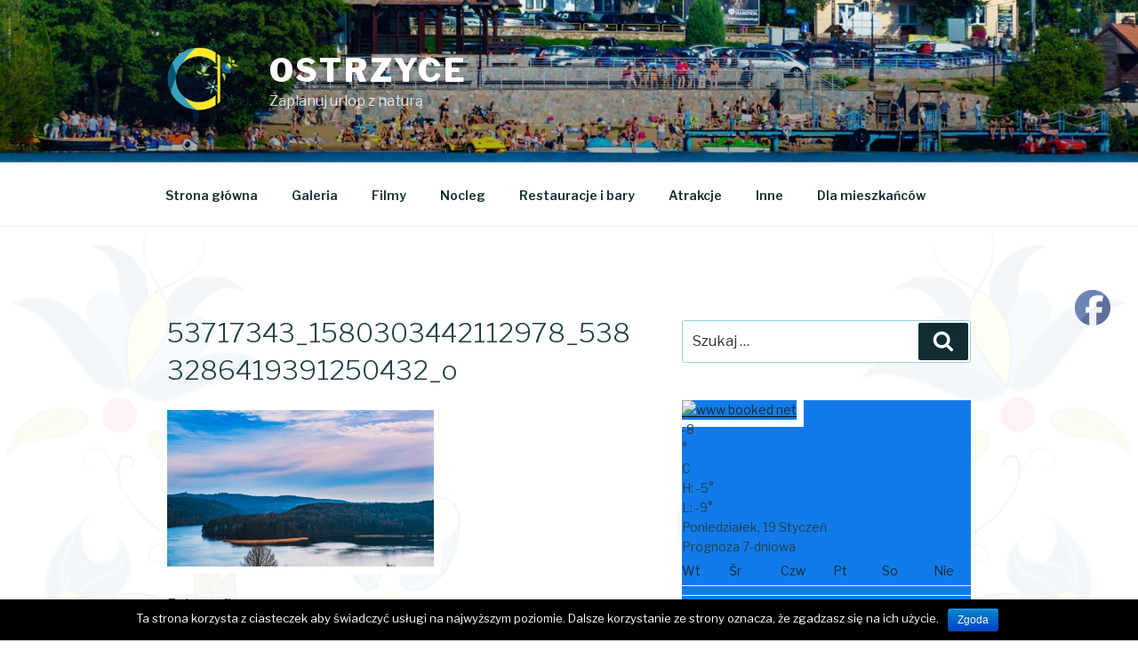

--- FILE ---
content_type: text/plain;charset=UTF-8
request_url: https://widgets.booked.net/weather/info?action=get_weather_info&ver=6&cityID=w237262&type=3&scode=124&ltid=3457&domid=594&anc_id=67452&cmetric=1&wlangID=18&color=137AE9&wwidth=300&header_color=ffffff&text_color=333333&link_color=08488D&border_form=1&footer_color=ffffff&footer_text_color=333333&transparent=0
body_size: 729
content:

			var callWidget;
			if(typeof setWidgetData === 'function') {
				callWidget = setWidgetData;
			} else {
				callWidget = setWidgetData_
			}
		
				callWidget({ "results": [ { "widget_type":"3", "html_code":" <div class=\"booked-wzs-250-175 weather-customize\" style=\"background-color:#137AE9;width:300px;\" id=\"width1\"> <div class=\"booked-wzs-250-175_in\"> <div class=\"booked-wzs-250-175-data\"> <div class=\"booked-wzs-250-175-left-img wrz-03\"> <a target=\"_blank\" href=\"https://www.booked.net/\"> <img src=\"//s.bookcdn.com/images/letter/logo.gif\" alt=\"www booked net\" /> </a> </div> <div class=\"booked-wzs-250-175-right\"> <div class=\"booked-wzs-day-deck\"> <div class=\"booked-wzs-day-val\"> <div class=\"booked-wzs-day-number\">-8</div> <div class=\"booked-wzs-day-dergee\"> <div class=\"booked-wzs-day-dergee-val\">&deg;</div> <div class=\"booked-wzs-day-dergee-name\">C</div> </div> </div> <div class=\"booked-wzs-day\"> <div class=\"booked-wzs-day-d\">H: -5&deg;</div> <div class=\"booked-wzs-day-n\">L: -9&deg;</div> </div> </div> <div class=\"booked-wzs-250-175-info\"> <div class=\"booked-wzs-250-175-city\">Somonino </div> <div class=\"booked-wzs-250-175-date\">Poniedziałek, 19 Styczeń</div> <div class=\"booked-wzs-left\"> <span class=\"booked-wzs-bottom-l\">Prognoza 7-dniowa</span> </div> </div> </div> </div> <a target=\"_blank\" href=\"https://booked.com.pl/weather/somonino-w237262\"> <table cellpadding=\"0\" cellspacing=\"0\" class=\"booked-wzs-table-250\"> <tr> <td>Wt</td> <td>Śr</td> <td>Czw</td> <td>Pt</td> <td>So</td> <td>Nie</td> </tr> <tr> <td class=\"week-day-ico\"><div class=\"wrz-sml wrzs-06\"></div></td> <td class=\"week-day-ico\"><div class=\"wrz-sml wrzs-01\"></div></td> <td class=\"week-day-ico\"><div class=\"wrz-sml wrzs-01\"></div></td> <td class=\"week-day-ico\"><div class=\"wrz-sml wrzs-03\"></div></td> <td class=\"week-day-ico\"><div class=\"wrz-sml wrzs-22\"></div></td> <td class=\"week-day-ico\"><div class=\"wrz-sml wrzs-22\"></div></td> </tr> <tr> <td class=\"week-day-val\"><span class=\"plus\">+</span>1&deg;</td> <td class=\"week-day-val\">-1&deg;</td> <td class=\"week-day-val\">-7&deg;</td> <td class=\"week-day-val\">-9&deg;</td> <td class=\"week-day-val\">-10&deg;</td> <td class=\"week-day-val\">-9&deg;</td> </tr> <tr> <td class=\"week-day-val\">-10&deg;</td> <td class=\"week-day-val\">-10&deg;</td> <td class=\"week-day-val\">-12&deg;</td> <td class=\"week-day-val\">-12&deg;</td> <td class=\"week-day-val\">-13&deg;</td> <td class=\"week-day-val\">-13&deg;</td> </tr> </table> </a> </div> </div> " } ] });
			